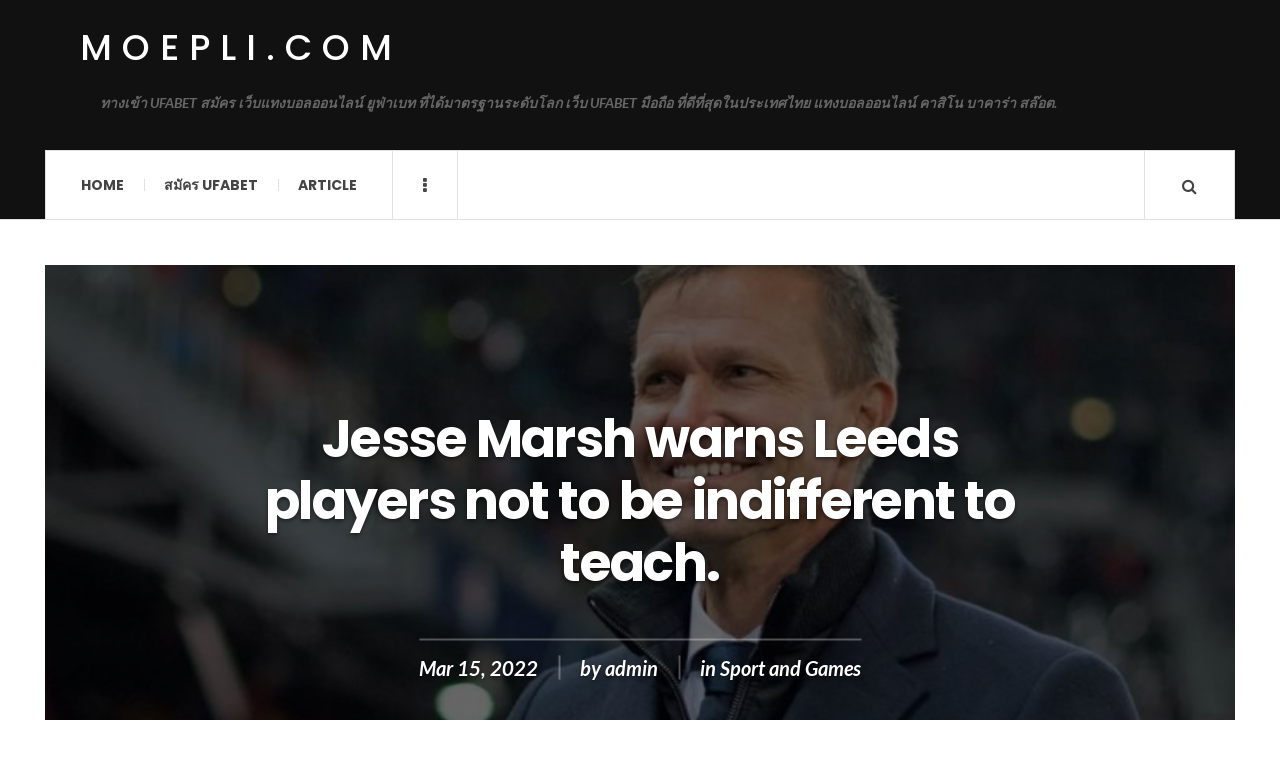

--- FILE ---
content_type: text/html; charset=UTF-8
request_url: https://moepli.com/sport-and-games/jesse-marsh-warns-leeds-players-not-to-be-indifferent-to-teach/
body_size: 10030
content:

<!DOCTYPE html>
<html lang="en-US">
<head>
	<meta charset="UTF-8" />
	<meta name="viewport" content="width=device-width, initial-scale=1" />
    <link rel="pingback" href="https://moepli.com/xmlrpc.php" />
    <meta name='robots' content='index, follow, max-image-preview:large, max-snippet:-1, max-video-preview:-1' />
	<style>img:is([sizes="auto" i], [sizes^="auto," i]) { contain-intrinsic-size: 3000px 1500px }</style>
	
	<!-- This site is optimized with the Yoast SEO plugin v20.13 - https://yoast.com/wordpress/plugins/seo/ -->
	<title>Jesse Marsh warns Leeds players not to be indifferent to teach. - moepli.com</title>
	<meta name="description" content="New Leeds United manager Jesse Marsh has warned his players not to ignore his advice. The team will face Norwich on Sunday" />
	<link rel="canonical" href="https://moepli.com/sport-and-games/jesse-marsh-warns-leeds-players-not-to-be-indifferent-to-teach/" />
	<meta property="og:locale" content="en_US" />
	<meta property="og:type" content="article" />
	<meta property="og:title" content="Jesse Marsh warns Leeds players not to be indifferent to teach. - moepli.com" />
	<meta property="og:description" content="New Leeds United manager Jesse Marsh has warned his players not to ignore his advice. The team will face Norwich on Sunday" />
	<meta property="og:url" content="https://moepli.com/sport-and-games/jesse-marsh-warns-leeds-players-not-to-be-indifferent-to-teach/" />
	<meta property="og:site_name" content="moepli.com" />
	<meta property="article:published_time" content="2022-03-15T17:17:00+00:00" />
	<meta property="article:modified_time" content="2022-03-31T17:23:33+00:00" />
	<meta property="og:image" content="https://moepli.com/wp-content/uploads/2022/03/j.jpeg" />
	<meta property="og:image:width" content="822" />
	<meta property="og:image:height" content="470" />
	<meta property="og:image:type" content="image/jpeg" />
	<meta name="author" content="admin" />
	<meta name="twitter:card" content="summary_large_image" />
	<meta name="twitter:label1" content="Written by" />
	<meta name="twitter:data1" content="admin" />
	<meta name="twitter:label2" content="Est. reading time" />
	<meta name="twitter:data2" content="2 minutes" />
	<script type="application/ld+json" class="yoast-schema-graph">{"@context":"https://schema.org","@graph":[{"@type":"WebPage","@id":"https://moepli.com/sport-and-games/jesse-marsh-warns-leeds-players-not-to-be-indifferent-to-teach/","url":"https://moepli.com/sport-and-games/jesse-marsh-warns-leeds-players-not-to-be-indifferent-to-teach/","name":"Jesse Marsh warns Leeds players not to be indifferent to teach. - moepli.com","isPartOf":{"@id":"https://moepli.com/#website"},"primaryImageOfPage":{"@id":"https://moepli.com/sport-and-games/jesse-marsh-warns-leeds-players-not-to-be-indifferent-to-teach/#primaryimage"},"image":{"@id":"https://moepli.com/sport-and-games/jesse-marsh-warns-leeds-players-not-to-be-indifferent-to-teach/#primaryimage"},"thumbnailUrl":"https://moepli.com/wp-content/uploads/2022/03/j.jpeg","datePublished":"2022-03-15T17:17:00+00:00","dateModified":"2022-03-31T17:23:33+00:00","author":{"@id":"https://moepli.com/#/schema/person/9622f73f5672cd07afc2f832bf5d103c"},"description":"New Leeds United manager Jesse Marsh has warned his players not to ignore his advice. The team will face Norwich on Sunday","breadcrumb":{"@id":"https://moepli.com/sport-and-games/jesse-marsh-warns-leeds-players-not-to-be-indifferent-to-teach/#breadcrumb"},"inLanguage":"en-US","potentialAction":[{"@type":"ReadAction","target":["https://moepli.com/sport-and-games/jesse-marsh-warns-leeds-players-not-to-be-indifferent-to-teach/"]}]},{"@type":"ImageObject","inLanguage":"en-US","@id":"https://moepli.com/sport-and-games/jesse-marsh-warns-leeds-players-not-to-be-indifferent-to-teach/#primaryimage","url":"https://moepli.com/wp-content/uploads/2022/03/j.jpeg","contentUrl":"https://moepli.com/wp-content/uploads/2022/03/j.jpeg","width":822,"height":470},{"@type":"BreadcrumbList","@id":"https://moepli.com/sport-and-games/jesse-marsh-warns-leeds-players-not-to-be-indifferent-to-teach/#breadcrumb","itemListElement":[{"@type":"ListItem","position":1,"name":"Home","item":"https://moepli.com/"},{"@type":"ListItem","position":2,"name":"Jesse Marsh warns Leeds players not to be indifferent to teach."}]},{"@type":"WebSite","@id":"https://moepli.com/#website","url":"https://moepli.com/","name":"moepli.com","description":"ทางเข้า UFABET สมัคร เว็บแทงบอลออนไลน์ ยูฟ่าเบท ที่ได้มาตรฐานระดับโลก เว็บ UFABET มือถือ ที่ดีที่สุดในประเทศไทย แทงบอลออนไลน์ คาสิโน บาคาร่า สล๊อต.","potentialAction":[{"@type":"SearchAction","target":{"@type":"EntryPoint","urlTemplate":"https://moepli.com/?s={search_term_string}"},"query-input":"required name=search_term_string"}],"inLanguage":"en-US"},{"@type":"Person","@id":"https://moepli.com/#/schema/person/9622f73f5672cd07afc2f832bf5d103c","name":"admin","image":{"@type":"ImageObject","inLanguage":"en-US","@id":"https://moepli.com/#/schema/person/image/","url":"https://secure.gravatar.com/avatar/588ba452349e59c61f2a6c1550187d6d42c1928a76d597fc16e3af301756ed3e?s=96&d=mm&r=g","contentUrl":"https://secure.gravatar.com/avatar/588ba452349e59c61f2a6c1550187d6d42c1928a76d597fc16e3af301756ed3e?s=96&d=mm&r=g","caption":"admin"},"sameAs":["https://moepli.com"],"url":"https://moepli.com/author/admin/"}]}</script>
	<!-- / Yoast SEO plugin. -->


<link rel='dns-prefetch' href='//fonts.googleapis.com' />
<link rel="alternate" type="application/rss+xml" title="moepli.com &raquo; Feed" href="https://moepli.com/feed/" />
<link rel="alternate" type="application/rss+xml" title="moepli.com &raquo; Comments Feed" href="https://moepli.com/comments/feed/" />
<link rel="alternate" type="application/rss+xml" title="moepli.com &raquo; Jesse Marsh warns Leeds players not to be indifferent to teach. Comments Feed" href="https://moepli.com/sport-and-games/jesse-marsh-warns-leeds-players-not-to-be-indifferent-to-teach/feed/" />
<script type="text/javascript">
/* <![CDATA[ */
window._wpemojiSettings = {"baseUrl":"https:\/\/s.w.org\/images\/core\/emoji\/16.0.1\/72x72\/","ext":".png","svgUrl":"https:\/\/s.w.org\/images\/core\/emoji\/16.0.1\/svg\/","svgExt":".svg","source":{"concatemoji":"https:\/\/moepli.com\/wp-includes\/js\/wp-emoji-release.min.js?ver=6.8.3"}};
/*! This file is auto-generated */
!function(s,n){var o,i,e;function c(e){try{var t={supportTests:e,timestamp:(new Date).valueOf()};sessionStorage.setItem(o,JSON.stringify(t))}catch(e){}}function p(e,t,n){e.clearRect(0,0,e.canvas.width,e.canvas.height),e.fillText(t,0,0);var t=new Uint32Array(e.getImageData(0,0,e.canvas.width,e.canvas.height).data),a=(e.clearRect(0,0,e.canvas.width,e.canvas.height),e.fillText(n,0,0),new Uint32Array(e.getImageData(0,0,e.canvas.width,e.canvas.height).data));return t.every(function(e,t){return e===a[t]})}function u(e,t){e.clearRect(0,0,e.canvas.width,e.canvas.height),e.fillText(t,0,0);for(var n=e.getImageData(16,16,1,1),a=0;a<n.data.length;a++)if(0!==n.data[a])return!1;return!0}function f(e,t,n,a){switch(t){case"flag":return n(e,"\ud83c\udff3\ufe0f\u200d\u26a7\ufe0f","\ud83c\udff3\ufe0f\u200b\u26a7\ufe0f")?!1:!n(e,"\ud83c\udde8\ud83c\uddf6","\ud83c\udde8\u200b\ud83c\uddf6")&&!n(e,"\ud83c\udff4\udb40\udc67\udb40\udc62\udb40\udc65\udb40\udc6e\udb40\udc67\udb40\udc7f","\ud83c\udff4\u200b\udb40\udc67\u200b\udb40\udc62\u200b\udb40\udc65\u200b\udb40\udc6e\u200b\udb40\udc67\u200b\udb40\udc7f");case"emoji":return!a(e,"\ud83e\udedf")}return!1}function g(e,t,n,a){var r="undefined"!=typeof WorkerGlobalScope&&self instanceof WorkerGlobalScope?new OffscreenCanvas(300,150):s.createElement("canvas"),o=r.getContext("2d",{willReadFrequently:!0}),i=(o.textBaseline="top",o.font="600 32px Arial",{});return e.forEach(function(e){i[e]=t(o,e,n,a)}),i}function t(e){var t=s.createElement("script");t.src=e,t.defer=!0,s.head.appendChild(t)}"undefined"!=typeof Promise&&(o="wpEmojiSettingsSupports",i=["flag","emoji"],n.supports={everything:!0,everythingExceptFlag:!0},e=new Promise(function(e){s.addEventListener("DOMContentLoaded",e,{once:!0})}),new Promise(function(t){var n=function(){try{var e=JSON.parse(sessionStorage.getItem(o));if("object"==typeof e&&"number"==typeof e.timestamp&&(new Date).valueOf()<e.timestamp+604800&&"object"==typeof e.supportTests)return e.supportTests}catch(e){}return null}();if(!n){if("undefined"!=typeof Worker&&"undefined"!=typeof OffscreenCanvas&&"undefined"!=typeof URL&&URL.createObjectURL&&"undefined"!=typeof Blob)try{var e="postMessage("+g.toString()+"("+[JSON.stringify(i),f.toString(),p.toString(),u.toString()].join(",")+"));",a=new Blob([e],{type:"text/javascript"}),r=new Worker(URL.createObjectURL(a),{name:"wpTestEmojiSupports"});return void(r.onmessage=function(e){c(n=e.data),r.terminate(),t(n)})}catch(e){}c(n=g(i,f,p,u))}t(n)}).then(function(e){for(var t in e)n.supports[t]=e[t],n.supports.everything=n.supports.everything&&n.supports[t],"flag"!==t&&(n.supports.everythingExceptFlag=n.supports.everythingExceptFlag&&n.supports[t]);n.supports.everythingExceptFlag=n.supports.everythingExceptFlag&&!n.supports.flag,n.DOMReady=!1,n.readyCallback=function(){n.DOMReady=!0}}).then(function(){return e}).then(function(){var e;n.supports.everything||(n.readyCallback(),(e=n.source||{}).concatemoji?t(e.concatemoji):e.wpemoji&&e.twemoji&&(t(e.twemoji),t(e.wpemoji)))}))}((window,document),window._wpemojiSettings);
/* ]]> */
</script>
<style id='wp-emoji-styles-inline-css' type='text/css'>

	img.wp-smiley, img.emoji {
		display: inline !important;
		border: none !important;
		box-shadow: none !important;
		height: 1em !important;
		width: 1em !important;
		margin: 0 0.07em !important;
		vertical-align: -0.1em !important;
		background: none !important;
		padding: 0 !important;
	}
</style>
<link rel='stylesheet' id='wp-block-library-css' href='https://moepli.com/wp-includes/css/dist/block-library/style.min.css?ver=6.8.3' type='text/css' media='all' />
<style id='classic-theme-styles-inline-css' type='text/css'>
/*! This file is auto-generated */
.wp-block-button__link{color:#fff;background-color:#32373c;border-radius:9999px;box-shadow:none;text-decoration:none;padding:calc(.667em + 2px) calc(1.333em + 2px);font-size:1.125em}.wp-block-file__button{background:#32373c;color:#fff;text-decoration:none}
</style>
<style id='global-styles-inline-css' type='text/css'>
:root{--wp--preset--aspect-ratio--square: 1;--wp--preset--aspect-ratio--4-3: 4/3;--wp--preset--aspect-ratio--3-4: 3/4;--wp--preset--aspect-ratio--3-2: 3/2;--wp--preset--aspect-ratio--2-3: 2/3;--wp--preset--aspect-ratio--16-9: 16/9;--wp--preset--aspect-ratio--9-16: 9/16;--wp--preset--color--black: #000000;--wp--preset--color--cyan-bluish-gray: #abb8c3;--wp--preset--color--white: #ffffff;--wp--preset--color--pale-pink: #f78da7;--wp--preset--color--vivid-red: #cf2e2e;--wp--preset--color--luminous-vivid-orange: #ff6900;--wp--preset--color--luminous-vivid-amber: #fcb900;--wp--preset--color--light-green-cyan: #7bdcb5;--wp--preset--color--vivid-green-cyan: #00d084;--wp--preset--color--pale-cyan-blue: #8ed1fc;--wp--preset--color--vivid-cyan-blue: #0693e3;--wp--preset--color--vivid-purple: #9b51e0;--wp--preset--gradient--vivid-cyan-blue-to-vivid-purple: linear-gradient(135deg,rgba(6,147,227,1) 0%,rgb(155,81,224) 100%);--wp--preset--gradient--light-green-cyan-to-vivid-green-cyan: linear-gradient(135deg,rgb(122,220,180) 0%,rgb(0,208,130) 100%);--wp--preset--gradient--luminous-vivid-amber-to-luminous-vivid-orange: linear-gradient(135deg,rgba(252,185,0,1) 0%,rgba(255,105,0,1) 100%);--wp--preset--gradient--luminous-vivid-orange-to-vivid-red: linear-gradient(135deg,rgba(255,105,0,1) 0%,rgb(207,46,46) 100%);--wp--preset--gradient--very-light-gray-to-cyan-bluish-gray: linear-gradient(135deg,rgb(238,238,238) 0%,rgb(169,184,195) 100%);--wp--preset--gradient--cool-to-warm-spectrum: linear-gradient(135deg,rgb(74,234,220) 0%,rgb(151,120,209) 20%,rgb(207,42,186) 40%,rgb(238,44,130) 60%,rgb(251,105,98) 80%,rgb(254,248,76) 100%);--wp--preset--gradient--blush-light-purple: linear-gradient(135deg,rgb(255,206,236) 0%,rgb(152,150,240) 100%);--wp--preset--gradient--blush-bordeaux: linear-gradient(135deg,rgb(254,205,165) 0%,rgb(254,45,45) 50%,rgb(107,0,62) 100%);--wp--preset--gradient--luminous-dusk: linear-gradient(135deg,rgb(255,203,112) 0%,rgb(199,81,192) 50%,rgb(65,88,208) 100%);--wp--preset--gradient--pale-ocean: linear-gradient(135deg,rgb(255,245,203) 0%,rgb(182,227,212) 50%,rgb(51,167,181) 100%);--wp--preset--gradient--electric-grass: linear-gradient(135deg,rgb(202,248,128) 0%,rgb(113,206,126) 100%);--wp--preset--gradient--midnight: linear-gradient(135deg,rgb(2,3,129) 0%,rgb(40,116,252) 100%);--wp--preset--font-size--small: 13px;--wp--preset--font-size--medium: 20px;--wp--preset--font-size--large: 36px;--wp--preset--font-size--x-large: 42px;--wp--preset--spacing--20: 0.44rem;--wp--preset--spacing--30: 0.67rem;--wp--preset--spacing--40: 1rem;--wp--preset--spacing--50: 1.5rem;--wp--preset--spacing--60: 2.25rem;--wp--preset--spacing--70: 3.38rem;--wp--preset--spacing--80: 5.06rem;--wp--preset--shadow--natural: 6px 6px 9px rgba(0, 0, 0, 0.2);--wp--preset--shadow--deep: 12px 12px 50px rgba(0, 0, 0, 0.4);--wp--preset--shadow--sharp: 6px 6px 0px rgba(0, 0, 0, 0.2);--wp--preset--shadow--outlined: 6px 6px 0px -3px rgba(255, 255, 255, 1), 6px 6px rgba(0, 0, 0, 1);--wp--preset--shadow--crisp: 6px 6px 0px rgba(0, 0, 0, 1);}:where(.is-layout-flex){gap: 0.5em;}:where(.is-layout-grid){gap: 0.5em;}body .is-layout-flex{display: flex;}.is-layout-flex{flex-wrap: wrap;align-items: center;}.is-layout-flex > :is(*, div){margin: 0;}body .is-layout-grid{display: grid;}.is-layout-grid > :is(*, div){margin: 0;}:where(.wp-block-columns.is-layout-flex){gap: 2em;}:where(.wp-block-columns.is-layout-grid){gap: 2em;}:where(.wp-block-post-template.is-layout-flex){gap: 1.25em;}:where(.wp-block-post-template.is-layout-grid){gap: 1.25em;}.has-black-color{color: var(--wp--preset--color--black) !important;}.has-cyan-bluish-gray-color{color: var(--wp--preset--color--cyan-bluish-gray) !important;}.has-white-color{color: var(--wp--preset--color--white) !important;}.has-pale-pink-color{color: var(--wp--preset--color--pale-pink) !important;}.has-vivid-red-color{color: var(--wp--preset--color--vivid-red) !important;}.has-luminous-vivid-orange-color{color: var(--wp--preset--color--luminous-vivid-orange) !important;}.has-luminous-vivid-amber-color{color: var(--wp--preset--color--luminous-vivid-amber) !important;}.has-light-green-cyan-color{color: var(--wp--preset--color--light-green-cyan) !important;}.has-vivid-green-cyan-color{color: var(--wp--preset--color--vivid-green-cyan) !important;}.has-pale-cyan-blue-color{color: var(--wp--preset--color--pale-cyan-blue) !important;}.has-vivid-cyan-blue-color{color: var(--wp--preset--color--vivid-cyan-blue) !important;}.has-vivid-purple-color{color: var(--wp--preset--color--vivid-purple) !important;}.has-black-background-color{background-color: var(--wp--preset--color--black) !important;}.has-cyan-bluish-gray-background-color{background-color: var(--wp--preset--color--cyan-bluish-gray) !important;}.has-white-background-color{background-color: var(--wp--preset--color--white) !important;}.has-pale-pink-background-color{background-color: var(--wp--preset--color--pale-pink) !important;}.has-vivid-red-background-color{background-color: var(--wp--preset--color--vivid-red) !important;}.has-luminous-vivid-orange-background-color{background-color: var(--wp--preset--color--luminous-vivid-orange) !important;}.has-luminous-vivid-amber-background-color{background-color: var(--wp--preset--color--luminous-vivid-amber) !important;}.has-light-green-cyan-background-color{background-color: var(--wp--preset--color--light-green-cyan) !important;}.has-vivid-green-cyan-background-color{background-color: var(--wp--preset--color--vivid-green-cyan) !important;}.has-pale-cyan-blue-background-color{background-color: var(--wp--preset--color--pale-cyan-blue) !important;}.has-vivid-cyan-blue-background-color{background-color: var(--wp--preset--color--vivid-cyan-blue) !important;}.has-vivid-purple-background-color{background-color: var(--wp--preset--color--vivid-purple) !important;}.has-black-border-color{border-color: var(--wp--preset--color--black) !important;}.has-cyan-bluish-gray-border-color{border-color: var(--wp--preset--color--cyan-bluish-gray) !important;}.has-white-border-color{border-color: var(--wp--preset--color--white) !important;}.has-pale-pink-border-color{border-color: var(--wp--preset--color--pale-pink) !important;}.has-vivid-red-border-color{border-color: var(--wp--preset--color--vivid-red) !important;}.has-luminous-vivid-orange-border-color{border-color: var(--wp--preset--color--luminous-vivid-orange) !important;}.has-luminous-vivid-amber-border-color{border-color: var(--wp--preset--color--luminous-vivid-amber) !important;}.has-light-green-cyan-border-color{border-color: var(--wp--preset--color--light-green-cyan) !important;}.has-vivid-green-cyan-border-color{border-color: var(--wp--preset--color--vivid-green-cyan) !important;}.has-pale-cyan-blue-border-color{border-color: var(--wp--preset--color--pale-cyan-blue) !important;}.has-vivid-cyan-blue-border-color{border-color: var(--wp--preset--color--vivid-cyan-blue) !important;}.has-vivid-purple-border-color{border-color: var(--wp--preset--color--vivid-purple) !important;}.has-vivid-cyan-blue-to-vivid-purple-gradient-background{background: var(--wp--preset--gradient--vivid-cyan-blue-to-vivid-purple) !important;}.has-light-green-cyan-to-vivid-green-cyan-gradient-background{background: var(--wp--preset--gradient--light-green-cyan-to-vivid-green-cyan) !important;}.has-luminous-vivid-amber-to-luminous-vivid-orange-gradient-background{background: var(--wp--preset--gradient--luminous-vivid-amber-to-luminous-vivid-orange) !important;}.has-luminous-vivid-orange-to-vivid-red-gradient-background{background: var(--wp--preset--gradient--luminous-vivid-orange-to-vivid-red) !important;}.has-very-light-gray-to-cyan-bluish-gray-gradient-background{background: var(--wp--preset--gradient--very-light-gray-to-cyan-bluish-gray) !important;}.has-cool-to-warm-spectrum-gradient-background{background: var(--wp--preset--gradient--cool-to-warm-spectrum) !important;}.has-blush-light-purple-gradient-background{background: var(--wp--preset--gradient--blush-light-purple) !important;}.has-blush-bordeaux-gradient-background{background: var(--wp--preset--gradient--blush-bordeaux) !important;}.has-luminous-dusk-gradient-background{background: var(--wp--preset--gradient--luminous-dusk) !important;}.has-pale-ocean-gradient-background{background: var(--wp--preset--gradient--pale-ocean) !important;}.has-electric-grass-gradient-background{background: var(--wp--preset--gradient--electric-grass) !important;}.has-midnight-gradient-background{background: var(--wp--preset--gradient--midnight) !important;}.has-small-font-size{font-size: var(--wp--preset--font-size--small) !important;}.has-medium-font-size{font-size: var(--wp--preset--font-size--medium) !important;}.has-large-font-size{font-size: var(--wp--preset--font-size--large) !important;}.has-x-large-font-size{font-size: var(--wp--preset--font-size--x-large) !important;}
:where(.wp-block-post-template.is-layout-flex){gap: 1.25em;}:where(.wp-block-post-template.is-layout-grid){gap: 1.25em;}
:where(.wp-block-columns.is-layout-flex){gap: 2em;}:where(.wp-block-columns.is-layout-grid){gap: 2em;}
:root :where(.wp-block-pullquote){font-size: 1.5em;line-height: 1.6;}
</style>
<link rel='stylesheet' id='ac_style-css' href='https://moepli.com/wp-content/themes/justwrite/style.css?ver=2.0.3.6' type='text/css' media='all' />
<link rel='stylesheet' id='ac_icons-css' href='https://moepli.com/wp-content/themes/justwrite/assets/icons/css/font-awesome.min.css?ver=4.7.0' type='text/css' media='all' />
<link rel='stylesheet' id='ac_webfonts_style5-css' href='//fonts.googleapis.com/css?family=Poppins%3A400%2C500%2C700%7CLato%3A400%2C700%2C900%2C400italic%2C700italic' type='text/css' media='all' />
<link rel='stylesheet' id='ac_webfonts_selected-style5-css' href='https://moepli.com/wp-content/themes/justwrite/assets/css/font-style5.css' type='text/css' media='all' />
<script type="text/javascript" src="https://moepli.com/wp-includes/js/jquery/jquery.min.js?ver=3.7.1" id="jquery-core-js"></script>
<script type="text/javascript" src="https://moepli.com/wp-includes/js/jquery/jquery-migrate.min.js?ver=3.4.1" id="jquery-migrate-js"></script>
<script type="text/javascript" src="https://moepli.com/wp-content/themes/justwrite/assets/js/html5.js?ver=3.7.0" id="ac_js_html5-js"></script>
<link rel="https://api.w.org/" href="https://moepli.com/wp-json/" /><link rel="alternate" title="JSON" type="application/json" href="https://moepli.com/wp-json/wp/v2/posts/144" /><link rel="EditURI" type="application/rsd+xml" title="RSD" href="https://moepli.com/xmlrpc.php?rsd" />
<meta name="generator" content="WordPress 6.8.3" />
<link rel='shortlink' href='https://moepli.com/?p=144' />
<link rel="alternate" title="oEmbed (JSON)" type="application/json+oembed" href="https://moepli.com/wp-json/oembed/1.0/embed?url=https%3A%2F%2Fmoepli.com%2Fsport-and-games%2Fjesse-marsh-warns-leeds-players-not-to-be-indifferent-to-teach%2F" />
<link rel="alternate" title="oEmbed (XML)" type="text/xml+oembed" href="https://moepli.com/wp-json/oembed/1.0/embed?url=https%3A%2F%2Fmoepli.com%2Fsport-and-games%2Fjesse-marsh-warns-leeds-players-not-to-be-indifferent-to-teach%2F&#038;format=xml" />
      <!-- Customizer - Saved Styles-->
      <style type="text/css">
						
			</style><!-- END Customizer - Saved Styles -->
	</head>

<body class="wp-singular post-template-default single single-post postid-144 single-format-standard wp-theme-justwrite">

<header id="main-header" class="header-wrap">

<div class="wrap">

	<div class="top logo-text clearfix">
    
    	<div class="logo logo-text">
        	<a href="https://moepli.com" title="moepli.com" class="logo-contents logo-text">moepli.com</a>
                        <h2 class="description">ทางเข้า UFABET สมัคร เว็บแทงบอลออนไลน์ ยูฟ่าเบท ที่ได้มาตรฐานระดับโลก เว็บ UFABET มือถือ ที่ดีที่สุดในประเทศไทย แทงบอลออนไลน์ คาสิโน บาคาร่า สล๊อต.</h2>
                    </div><!-- END .logo -->
        
                
    </div><!-- END .top -->
    
    
    <nav class="menu-wrap" role="navigation">
		<ul class="menu-main mobile-menu superfish"><li id="menu-item-11" class="menu-item menu-item-type-custom menu-item-object-custom menu-item-home menu-item-11"><a href="https://moepli.com">Home</a></li>
<li id="menu-item-12" class="menu-item menu-item-type-custom menu-item-object-custom menu-item-12"><a href="https://ufabet999.com">สมัคร ufabet</a></li>
<li id="menu-item-14" class="menu-item menu-item-type-taxonomy menu-item-object-category menu-item-14"><a href="https://moepli.com/category/article/">Article</a></li>
</ul>        
        <a href="#" class="mobile-menu-button"><i class="fa fa-navicon"></i> </a>
                        <a href="#" class="browse-more" id="browse-more"><i class="fa fa-ellipsis-v"></i> </a>
                        <a href="#" class="search-button"><i class="fa fa-search"></i> </a>
        <ul class="header-social-icons clearfix"><li><a href="https://moepli.com/feed/" class="social-btn right rss"><i class="fa fa-rss"></i> </a></li></ul><!-- END .header-social-icons -->        
        
        
        <div class="search-wrap nobs">
        	<form role="search" id="header-search" method="get" class="search-form" action="https://moepli.com/">
            	<input type="submit" class="search-submit" value="Search" />
            	<div class="field-wrap">
					<input type="search" class="search-field" placeholder="type your keywords ..." value="" name="s" title="Search for:" />
				</div>
			</form>
        </div><!-- END .search-wrap -->
        
    </nav><!-- END .menu-wrap -->
    
        
</div><!-- END .wrap -->
</header><!-- END .header-wrap -->


<div class="wrap" id="content-wrap">

<section class="post-layout-cover container builder" style="background-image: url(https://moepli.com/wp-content/uploads/2022/03/j.jpeg);">
	<div class="pl-overlay" style="background-color: rgba(0,0,0,0.6)">
    	
        <div class="pl-info">
        	<h1 class="title">Jesse Marsh warns Leeds players not to be indifferent to teach.</h1>        <header class="details clearfix">
        	        	<time class="detail left index-post-date" datetime="2022-03-15">Mar 15, 2022</time>			<span class="detail left index-post-author"><em>by</em> <a href="https://moepli.com/author/admin/">admin</a></span>			<span class="detail left index-post-category"><em>in</em> <a href="https://moepli.com/category/sport-and-games/" title="View all posts in Sport and Games" >Sport and Games</a> </span>                    </header><!-- END .details -->
                </div>
        
    </div>
</section>
<section class="container main-section clearfix">
	
    
<section class="mini-sidebar">
		<header class="browse-by-wrap clearfix">
    	<h2 class="browse-by-title">Browse By</h2>
        <a href="#" class="close-browse-by"><i class="fa fa-times"></i></a>
    </header><!-- END .browse-by -->
    
        
             
	<aside class="side-box">
		<h3 class="sidebar-heading">Archives</h3>
		<nav class="sb-content clearfix">
			<ul class="normal-list">
					<li><a href='https://moepli.com/2025/11/'>November 2025</a></li>
	<li><a href='https://moepli.com/2025/10/'>October 2025</a></li>
	<li><a href='https://moepli.com/2025/09/'>September 2025</a></li>
	<li><a href='https://moepli.com/2025/08/'>August 2025</a></li>
	<li><a href='https://moepli.com/2025/07/'>July 2025</a></li>
	<li><a href='https://moepli.com/2025/05/'>May 2025</a></li>
	<li><a href='https://moepli.com/2025/03/'>March 2025</a></li>
	<li><a href='https://moepli.com/2025/01/'>January 2025</a></li>
	<li><a href='https://moepli.com/2024/12/'>December 2024</a></li>
	<li><a href='https://moepli.com/2024/11/'>November 2024</a></li>
	<li><a href='https://moepli.com/2024/10/'>October 2024</a></li>
	<li><a href='https://moepli.com/2024/08/'>August 2024</a></li>
			</ul>
		</nav><!-- END .sb-content -->
	</aside><!-- END .sidebox -->
    
    <div class="side-box larger">
    		<h3 class="sidebar-heading">Calendar</h3>
            <div class="sb-content clearfix">
            	<table id="wp-calendar" class="wp-calendar-table">
	<caption>December 2025</caption>
	<thead>
	<tr>
		<th scope="col" aria-label="Monday">M</th>
		<th scope="col" aria-label="Tuesday">T</th>
		<th scope="col" aria-label="Wednesday">W</th>
		<th scope="col" aria-label="Thursday">T</th>
		<th scope="col" aria-label="Friday">F</th>
		<th scope="col" aria-label="Saturday">S</th>
		<th scope="col" aria-label="Sunday">S</th>
	</tr>
	</thead>
	<tbody>
	<tr><td id="today">1</td><td>2</td><td>3</td><td>4</td><td>5</td><td>6</td><td>7</td>
	</tr>
	<tr>
		<td>8</td><td>9</td><td>10</td><td>11</td><td>12</td><td>13</td><td>14</td>
	</tr>
	<tr>
		<td>15</td><td>16</td><td>17</td><td>18</td><td>19</td><td>20</td><td>21</td>
	</tr>
	<tr>
		<td>22</td><td>23</td><td>24</td><td>25</td><td>26</td><td>27</td><td>28</td>
	</tr>
	<tr>
		<td>29</td><td>30</td><td>31</td>
		<td class="pad" colspan="4">&nbsp;</td>
	</tr>
	</tbody>
	</table><nav aria-label="Previous and next months" class="wp-calendar-nav">
		<span class="wp-calendar-nav-prev"><a href="https://moepli.com/2025/11/">&laquo; Nov</a></span>
		<span class="pad">&nbsp;</span>
		<span class="wp-calendar-nav-next">&nbsp;</span>
	</nav>		</div><!-- END .sb-content -->
	</div><!-- END .sidebox -->
    
    <div class="wrap-over-1600">
    	<!-- 
        	 If you want to add something in this sidebar please place your code bellow. 
        	 It will show up only when your screen resolution is above 1600 pixels.	
		-->
		
                
    </div><!-- END .wrap-over-1600 -->
    </section><!-- END .mini-sidebar -->

<div class="mini-sidebar-bg"></div>
    
    <div class="wrap-template-1 clearfix">
    
    <section class="content-wrap clearfix" role="main">
    	    	<section class="posts-wrap single-style-template-1 clearfix">
        
        
<article id="post-144" class="single-template-1 clearfix post-144 post type-post status-publish format-standard has-post-thumbnail hentry category-sport-and-games tag-arsenal tag-aston-villa tag-barcelona tag-chelsea tag-crystal-palace tag-football tag-inter-milan tag-juventus tag-liverpool tag-manchester-united tag-premier-league tag-psg tag-sportnews tag-sportonline tag-spurs tag-ufabet tag-west-ham">
	<div class="post-content">
    	        
		<div class="single-content sg-cover">
			
<p>New Leeds United manager <a href="https://moepli.com/">Jesse Marsh</a> has warned his players not to ignore his advice. The team will face Norwich on Sunday in their escape from relegation.</p>



<p>The American boss was extremely displeased with Yungthong&#8217;s performance in the 0-3 defeat to <a href="https://mohammadmovie.com/tag/aston-villa/">Aston Villa</a>, which was his first home game in charge.</p>



<figure class="wp-block-image size-full"><img fetchpriority="high" decoding="async" width="822" height="470" src="https://moepli.com/wp-content/uploads/2022/03/j.jpeg" alt="" class="wp-image-145" srcset="https://moepli.com/wp-content/uploads/2022/03/j.jpeg 822w, https://moepli.com/wp-content/uploads/2022/03/j-300x172.jpeg 300w, https://moepli.com/wp-content/uploads/2022/03/j-768x439.jpeg 768w, https://moepli.com/wp-content/uploads/2022/03/j-600x343.jpeg 600w" sizes="(max-width: 822px) 100vw, 822px" /></figure>



<p>Six consecutive defeats give Leeds just two points from the relegation zone and Marsh is still unable to lead the team to a point.&nbsp;Or score goals in 2 games since he took over as the boss instead of Marcelo Bielsa</p>



<p>“We have just started to try many things never talked about And we have to play according to the plan. We have to stay in the plan.&#8221;</p>



<p>&#8220;If we don&#8217;t do that we will weaken We see the weaknesses of the players. and no <a href="https://oasis-salon.com/sport-and-games/brazil-calls-martinelli-to-flag-for-the-first-time/">UFABET</a> strengths So that&#8217;s the message (before the Norwich game).&#8221;</p>



<p>“Most of the teams I&#8217;ve been in over the years have scored a lot of goals.”</p>



<p>“Part of the reason we couldn&#8217;t score was because when we got to the third area. We are like different people playing different roles instead of understanding what the roles are.” Jesse Marsh</p>



<p><strong>Jesse Marsch</strong> &#8216;s name may not be as well known among fans. Because most of the path is to live in the United States of America. He started this path as an athlete at <strong>Princeton</strong> University, playing both as a midfield and as a forward. Before in 1996 <strong>Jesse Marsch was</strong> drafted into one of the club&#8217;s generals <strong>. C United</strong>. But went on to make a real name during 1998-2005, over there with <strong>the Chicago Fire,</strong> before ending his career with Chivas <strong>USA</strong> in 2006-09.</p>
<div class="post-tags-wrap clearfix"><strong>Tagged with:</strong> <span><a href="https://moepli.com/tag/arsenal/" rel="tag">Arsenal</a></span>, <span><a href="https://moepli.com/tag/aston-villa/" rel="tag">Aston Villa</a></span>, <span><a href="https://moepli.com/tag/barcelona/" rel="tag">Barcelona</a></span>, <span><a href="https://moepli.com/tag/chelsea/" rel="tag">Chelsea</a></span>, <span><a href="https://moepli.com/tag/crystal-palace/" rel="tag">Crystal Palace</a></span>, <span><a href="https://moepli.com/tag/football/" rel="tag">football</a></span>, <span><a href="https://moepli.com/tag/inter-milan/" rel="tag">Inter Milan</a></span>, <span><a href="https://moepli.com/tag/juventus/" rel="tag">Juventus</a></span>, <span><a href="https://moepli.com/tag/liverpool/" rel="tag">Liverpool</a></span>, <span><a href="https://moepli.com/tag/manchester-united/" rel="tag">Manchester United</a></span>, <span><a href="https://moepli.com/tag/premier-league/" rel="tag">Premier League</a></span>, <span><a href="https://moepli.com/tag/psg/" rel="tag">PSG</a></span>, <span><a href="https://moepli.com/tag/sportnews/" rel="tag">sportnews</a></span>, <span><a href="https://moepli.com/tag/sportonline/" rel="tag">sportonline</a></span>, <span><a href="https://moepli.com/tag/spurs/" rel="tag">Spurs</a></span>, <span><a href="https://moepli.com/tag/ufabet/" rel="tag">Ufabet</a></span>, <span><a href="https://moepli.com/tag/west-ham/" rel="tag">West Ham</a></span></div>		</div><!-- END .single-content -->
	</div><!-- END .post-content -->
</article><!-- END #post-144 .post-template-1 -->
        
        </section><!-- END .posts-wrap -->
                
        <section class="about-share clearfix">
        
        	<div class="as-wrap clearfix">
            	
                <aside class="share-pagination about-disabled clearfix">
                    
                    <div class="post-navigation clearfix"><a href="https://moepli.com/knowledge/cholesterol-lowering-foods-that-are-easy-to-find/" class="prev-post" title="Previous Post"><i class="fa fa-angle-left"></i> </a><a href="https://moepli.com/sport-and-games/thomas-frank-reveals-his-first-words-inviting-eriksen-to-join-the-team/" class="next-post" title="Next Post"><i class="fa fa-angle-right"></i> </a></div>                    
                    <div class="clear-border"></div>
                </aside><!-- END .share-pagination -->
                
               	                
            </div><!-- END .as-wrap -->
        
        </section><!-- END .about-share -->
                
                
    </section><!-- END .content-wrap -->
    
    
<section class="sidebar posts-sidebar clearfix"> 
	<aside id="block-5" class="side-box clearfix widget widget_block"><div class="sb-content clearfix"><div class="wp-block-group"><div class="wp-block-group__inner-container is-layout-flow wp-block-group-is-layout-flow"><h2 class="wp-block-heading">Archives</h2><ul class="wp-block-archives-list wp-block-archives">	<li><a href='https://moepli.com/2025/11/'>November 2025</a></li>
	<li><a href='https://moepli.com/2025/10/'>October 2025</a></li>
	<li><a href='https://moepli.com/2025/09/'>September 2025</a></li>
	<li><a href='https://moepli.com/2025/08/'>August 2025</a></li>
	<li><a href='https://moepli.com/2025/07/'>July 2025</a></li>
	<li><a href='https://moepli.com/2025/05/'>May 2025</a></li>
	<li><a href='https://moepli.com/2025/03/'>March 2025</a></li>
	<li><a href='https://moepli.com/2025/01/'>January 2025</a></li>
	<li><a href='https://moepli.com/2024/12/'>December 2024</a></li>
	<li><a href='https://moepli.com/2024/11/'>November 2024</a></li>
	<li><a href='https://moepli.com/2024/10/'>October 2024</a></li>
	<li><a href='https://moepli.com/2024/08/'>August 2024</a></li>
	<li><a href='https://moepli.com/2024/06/'>June 2024</a></li>
	<li><a href='https://moepli.com/2024/04/'>April 2024</a></li>
	<li><a href='https://moepli.com/2024/01/'>January 2024</a></li>
	<li><a href='https://moepli.com/2023/11/'>November 2023</a></li>
	<li><a href='https://moepli.com/2023/08/'>August 2023</a></li>
	<li><a href='https://moepli.com/2022/03/'>March 2022</a></li>
	<li><a href='https://moepli.com/2022/02/'>February 2022</a></li>
</ul></div></div></div></aside><!-- END .sidebox .widget --><aside id="block-6" class="side-box clearfix widget widget_block"><div class="sb-content clearfix"><div class="wp-block-group"><div class="wp-block-group__inner-container is-layout-flow wp-block-group-is-layout-flow"><h2 class="wp-block-heading">Categories</h2><ul class="wp-block-categories-list wp-block-categories">	<li class="cat-item cat-item-1"><a href="https://moepli.com/category/article/">Article</a>
</li>
	<li class="cat-item cat-item-268"><a href="https://moepli.com/category/beauty-health/">Beauty &amp; Health</a>
</li>
	<li class="cat-item cat-item-109"><a href="https://moepli.com/category/beauty-and-health-lifestyle/">Beauty and Health &amp; Lifestyle</a>
</li>
	<li class="cat-item cat-item-27"><a href="https://moepli.com/category/knowledge/">knowledge</a>
</li>
	<li class="cat-item cat-item-3"><a href="https://moepli.com/category/sport-and-games/">Sport and Games</a>
</li>
	<li class="cat-item cat-item-46"><a href="https://moepli.com/category/sportnews-and-football/">Sportnews and Football</a>
</li>
</ul></div></div></div></aside><!-- END .sidebox .widget --><!-- END Sidebar Widgets -->
</section><!-- END .sidebar -->    
    </div><!-- END .wrap-template-1 -->
    
</section><!-- END .container -->



<footer id="main-footer" class="footer-wrap clearfix">
    <aside class="footer-credits">
        <a href="https://moepli.com" title="moepli.com" rel="nofollow" class="blog-title">moepli.com</a>
        <strong class="copyright">Copyright 2022 UFABET999. All rights reserved.</strong>
                                    <span class="theme-author">
                    <li><a href="https://ufabet999.com/" alt="ufabet" target="_blank" >ufabet</a></li><li><a href="https://ufabet999.com/" alt="ยูฟ่าเบท" target="_blank" >ยูฟ่าเบท</a></li><li><a href="https://ufabet999.com/casino" alt="บาคาร่า" target="_blank" >บาคาร่า</a></li><div name="divHrefB" style="height: 0px;width: 0px;overflow:hidden;"><a href="https://ufa8888.com/" alt="ทางเข้า ufabet">ทางเข้า ufabet</a><br>  <a href="https://ufa333.com" alt="UFA333">UFA333</a>     </div>				</span>
                </aside><!-- END .footer-credits -->
    <a href="#" class="back-to-top"><i class="fa fa-angle-up"></i> </a>
</footer><!-- END .footer-wrap -->
</div><!-- END .wrap -->

<script type="speculationrules">
{"prefetch":[{"source":"document","where":{"and":[{"href_matches":"\/*"},{"not":{"href_matches":["\/wp-*.php","\/wp-admin\/*","\/wp-content\/uploads\/*","\/wp-content\/*","\/wp-content\/plugins\/*","\/wp-content\/themes\/justwrite\/*","\/*\\?(.+)"]}},{"not":{"selector_matches":"a[rel~=\"nofollow\"]"}},{"not":{"selector_matches":".no-prefetch, .no-prefetch a"}}]},"eagerness":"conservative"}]}
</script>
<script type="text/javascript" src="https://moepli.com/wp-content/themes/justwrite/assets/js/jquery.fitvids.js?ver=1.1" id="ac_js_fitvids-js"></script>
<script type="text/javascript" src="https://moepli.com/wp-content/themes/justwrite/assets/js/menu-dropdown.js?ver=1.4.8" id="ac_js_menudropdown-js"></script>
<script type="text/javascript" src="https://moepli.com/wp-content/themes/justwrite/assets/js/myscripts.js?ver=1.0.6" id="ac_js_myscripts-js"></script>
<script type="text/javascript" src="https://moepli.com/wp-includes/js/comment-reply.min.js?ver=6.8.3" id="comment-reply-js" async="async" data-wp-strategy="async"></script>

</body>
</html>
